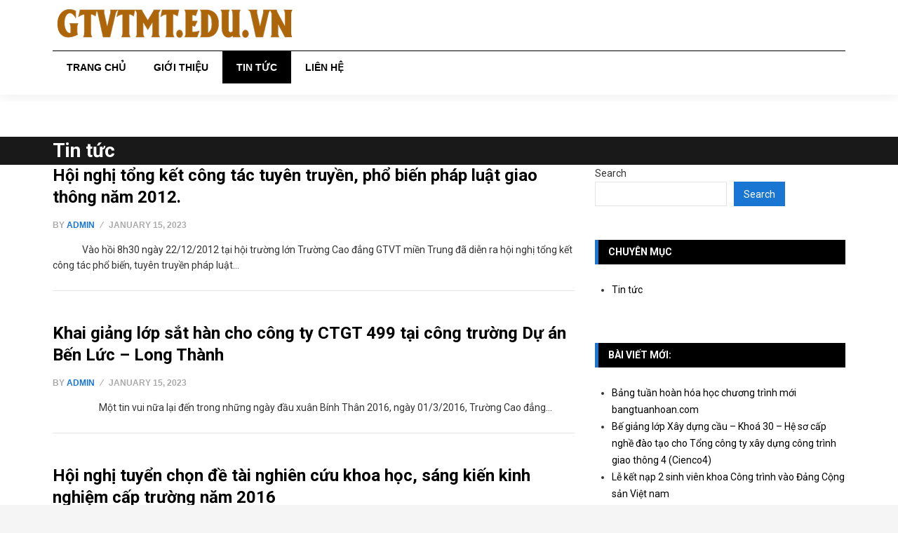

--- FILE ---
content_type: text/css
request_url: https://gtvtmt.edu.vn/wp-content/themes/reviewpro-child/style.css
body_size: -438
content:
/*
Theme Name: ReviewPro Child
Theme URI: https://www.theme-junkie.com/themes/reviewpro
Template: reviewpro
Author: Theme Junkie
Author URI: https://www.theme-junkie.com/
Description: ReviewPro is a premium Magazine WordPress theme with review and coupon functionality. It comes with so many features such as drag n drop home page, super cool mega menu, various layouts for category page and much more!
Tags: two-columns,right-sidebar,grid-layout,footer-widgets,blog,news,custom-background,custom-menu,editor-style,threaded-comments,translation-ready
Version: 1.0.2.1673775758
Updated: 2023-01-15 09:42:38

*/

